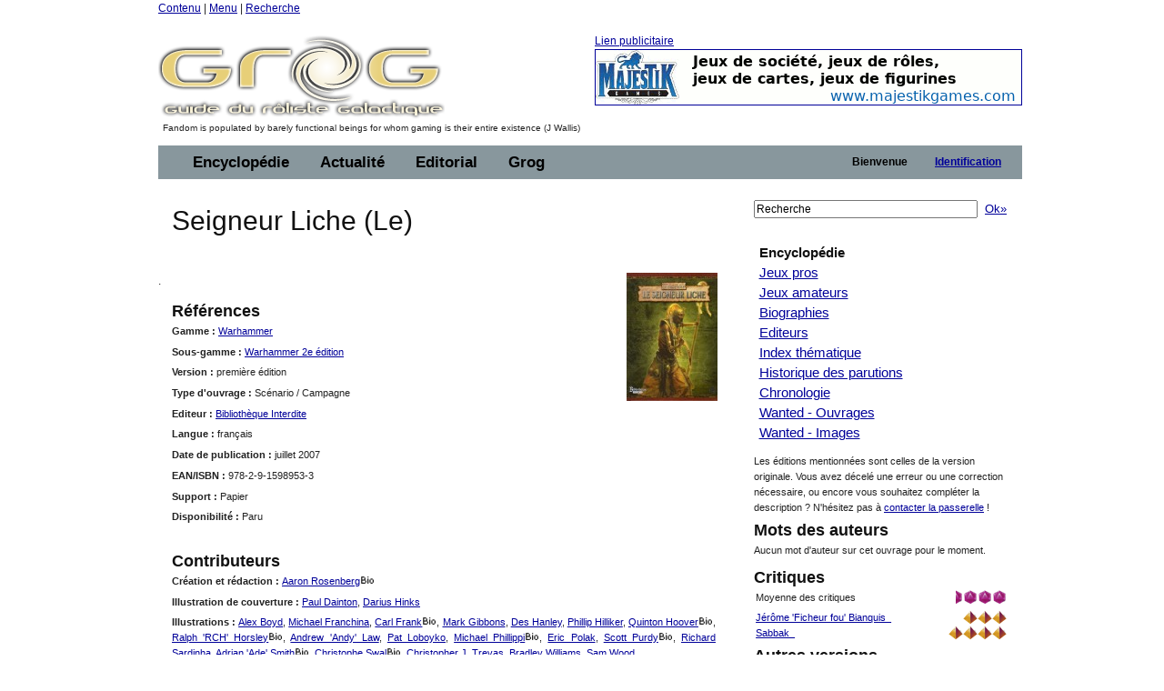

--- FILE ---
content_type: text/html;charset=ISO-8859-1
request_url: https://www.legrog.org/jeux/warhammer/warhammer-2eme-edition/seigneur-liche-fr
body_size: 11340
content:
<?xml version="1.0" encoding="ISO-8859-1"?>
<!DOCTYPE html PUBLIC "-//W3C//DTD XHTML 1.0 Transitional//EN" "http://www.w3.org/TR/xhtml1/DTD/xhtml1-transitional.dtd" >
<html xmlns="http://www.w3.org/1999/xhtml">
<head>
	<link class="component" href="/a4j/s/3_3_1.CR3org/richfaces/renderkit/html/css/basic_classes.xcss/DATB/eAFr81G1CV0-QxoADOoC4w__" rel="stylesheet" type="text/css" /><link class="component" href="/a4j/s/3_3_1.CR3org/richfaces/renderkit/html/css/extended_classes.xcss/DATB/eAFr81G1CV0-QxoADOoC4w__" media="rich-extended-skinning" rel="stylesheet" type="text/css" /><script src="/a4j/g/3_3_1.CR3org.ajax4jsf.javascript.AjaxScript" type="text/javascript"></script><script id="org.ajax4jsf.queue_script" type="text/javascript">if (typeof A4J != 'undefined') { if (A4J.AJAX) { with (A4J.AJAX) {if (!EventQueue.getQueue('org.richfaces.queue.global')) { EventQueue.addQueue(new EventQueue('org.richfaces.queue.global',{'size':1,'sizeExceededBehavior':'dropNew'} ,{'ignoreDupResponses':true} )) };}}};</script><script src="/a4j/g/3_3_1.CR3org/ajax4jsf/javascript/scripts/form.js" type="text/javascript"></script><link class="component" href="/a4j/s/3_3_1.CR3css/toolBar.xcss/DATB/eAFr81G1CV0-QxoADOoC4w__" rel="stylesheet" type="text/css" /><script src="/a4j/g/3_3_1.CR3org.ajax4jsf.javascript.PrototypeScript" type="text/javascript"></script><script src="/a4j/g/3_3_1.CR3scripts/menu.js" type="text/javascript"></script><link class="component" href="/a4j/s/3_3_1.CR3css/dropdownmenu.xcss/DATB/eAFr81G1CV0-QxoADOoC4w__" rel="stylesheet" type="text/css" /><script src="/a4j/g/3_3_1.CR3org/richfaces/renderkit/html/scripts/utils.js" type="text/javascript"></script><script src="/a4j/g/3_3_1.CR3org/richfaces/renderkit/html/scripts/form.js" type="text/javascript"></script><script src="/a4j/g/3_3_1.CR3org/richfaces/renderkit/html/scripts/menu.js" type="text/javascript"></script><link class="component" href="/a4j/s/3_3_1.CR3css/menucomponents.xcss/DATB/eAFr81G1CV0-QxoADOoC4w__" rel="stylesheet" type="text/css" /><link class="component" href="/a4j/s/3_3_1.CR3css/table.xcss/DATB/eAFr81G1CV0-QxoADOoC4w__" rel="stylesheet" type="text/css" /><script src="/a4j/g/3_3_1.CR3org/richfaces/renderkit/html/scripts/datascroller.js" type="text/javascript"></script><link class="component" href="/a4j/s/3_3_1.CR3css/datascroller.xcss/DATB/eAFr81G1CV0-QxoADOoC4w__" rel="stylesheet" type="text/css" /><script type="text/javascript">window.RICH_FACES_EXTENDED_SKINNING_ON=true;</script><script src="/a4j/g/3_3_1.CR3org/richfaces/renderkit/html/scripts/skinning.js" type="text/javascript"></script><meta http-equiv="Content-Type" content="text/html; charset=iso-8859-1" />
	<meta name="description" content="Le Guide du Roliste Galactique, l'encyclop&eacute;die des jeux de roles" />
	<meta name="keywords" content="jeu, jeux, role, roles, guide, galactique, ludotheque, ludoth&egrave;que, guide, jdr, sorties, critique, rpg, actualit&eacute;, actualite, actu, news, preview, avant-premi&egrave;re, cyberpunk, gurps, conspiracy, agone, nightprowler, l5r, l5a, cthulhu, vampire, t&eacute;l&eacute;charger, shadowrun, add, donjon, dragon, d20" />
	<link rel="alternate" type="application/rss+xml" title="Le fil RSS : toute l'actualit&eacute; du jdr / rpg sur roliste.com" href="/informations/syndication/accueil" />



	<title>Seigneur Liche (Le) (978-2-9-1598953-3)</title>

	<script language="Javascript" type="text/javascript" src="/js/ibox.js"></script>
	<script language="Javascript" type="text/javascript">iBox.setPath('/images/structure/ibox/');</script>
    <script language="Javascript" type="text/javascript" src="/js/grog.js"></script>

    <link rel="shortcut icon" type="image/png" href="/images/structure/favicon.png" />
    <link rel="stylesheet" href="/css/Grog_Print.css" type="text/css" media="print" />
    <link rel="stylesheet" type="text/css" href="/css/Grog.css" media="screen, projection" />
    <!--[if IE]>
        <link rel="stylesheet" href="/css/Grog_IE.css" type="text/css" media="screen, projection" />
    <![endif]-->
    <link rel="stylesheet" type="text/css" href="/skin/space/space.css" />
    <!--[if lte IE 6]>
        <link rel="stylesheet" href="/skin/space/space.cssIE6" type="text/css" media="screen, projection" />
    <![endif]-->
<script type="text/javascript">

  var _gaq = _gaq || [];
  _gaq.push(['_setAccount', 'UA-32511634-1']);
  _gaq.push(['_trackPageview']);

  (function() {
    var ga = document.createElement('script'); ga.type = 'text/javascript'; ga.async = true;
    ga.src = ('https:' == document.location.protocol ? 'https://ssl' : 'http://www') + '.google-analytics.com/ga.js';
    var s = document.getElementsByTagName('script')[0]; s.parentNode.insertBefore(ga, s);
  })();

</script>
<script type="text/javascript">var switchTo5x=true;</script>
<script type="text/javascript" src="https://w.sharethis.com/button/buttons.js"></script>
<script type="text/javascript">stLight.options({publisher: "ur-a566d70b-e471-e4df-3b0f-28e6ee8d5ec4", doNotHash:true, doNotCopy:true}); </script>
</head>
<body><span id="_viewRoot:status"><span id="_viewRoot:status.start" style="display: none"><img src="/images/structure/galaxieGrog.gif" class="loadinganim" /></span><span id="_viewRoot:status.stop"></span></span>

<div class="container">
    <div class="span-24 first last home">

        <!-- début header -->
        <div class="span-24 first last header">
            <p id="prelude">
                <a href="#main">Contenu</a> |
                <a href="#nav">Menu</a> |
                <a href="#search">Recherche</a>
            </p>
            <div class="span-10 first">
                <h1 id="h1Logo">
                    <a href="/" title="Guide du R&ocirc;liste Galactique - Accueil">
                        <img src="/images/structure/vide.gif" title="Guide du R&ocirc;liste Galactique - Accueil" width="390" height="100" name="logo" id="logo" />
                    </a>
                </h1>
                <p id="claim" class="small">Fandom is populated by barely functional beings for whom gaming is their entire existence (J Wallis)</p>
            </div>

            <div class="span-14 last"><a id="pub" name="pub" href="https://www.majestikgames.com/fr" target="_blank">Lien publicitaire<img src="/visuels/art/bannieres/majestik-games-logo.gif" title="Majestik Games" /></a>
            </div>

        </div>
        <!-- fin header -->

        <!-- début barre de navigation -->
        <div class="span-24 first last navHaut"><form id="j_id17" name="j_id17" method="post" action="javascript:A4J.AJAX.SubmitForm('_viewRoot','j_id17',{'similarityGroupingId':'j_id17','actionUrl':'/jeux/warhammer/warhammer\x2D2eme\x2Dedition/seigneur\x2Dliche\x2Dfr','parameters':{'j_id17':'j_id17'} } )"><table border="0" cellpadding="0" cellspacing="0" class="dr-toolbar-ext rich-toolbar " id="j_id17:j_id18" width="100%"><tr valign="middle"><td class="dr-toolbar-int rich-toolbar-item ">
                    <!-- début barre de menu --></td><td class="dr-toolbar-int rich-toolbar-item  " style=";"><div class="dr-menu-label dr-menu-label-unselect rich-ddmenu-label rich-ddmenu-label-unselect  " id="j_id17:encyclopedie"><div class="dr-label-text-decor rich-label-text-decor" id="j_id17:encyclopedie_span">Encyclop&eacute;die</div><div style="margin: 0px; padding: 0px; border: 0px; position: absolute; z-index: 100;"><div id="j_id17:encyclopedie_menu" class="rich-menu-list-border" style="display: none; z-index: 2;"><div class="rich-menu-list-bg"><div class="rich-menu-item rich-menu-item-enabled" id="j_id17:j_id21" onclick="RichFaces.Menu.updateItem(event,this);A4J.AJAX.Submit('_viewRoot','j_id17',event,{'similarityGroupingId':'j_id17:j_id21','actionUrl':'/jeux/warhammer/warhammer\x2D2eme\x2Dedition/seigneur\x2Dliche\x2Dfr','parameters':{'j_id17:j_id21':'j_id17:j_id21'} } )" onmousedown="Event.stop(event); " onmouseout="RichFaces.Menu.itemMouseOut(event, this, '', '', '');" onmouseover="RichFaces.Menu.itemMouseOver(event, this, '', '', '');" onmouseup="Event.stop(event); "><span class="dr-menu-icon rich-menu-item-icon  " id="j_id17:j_id21:icon"><img alt="" height="16" src="/a4j/g/3_3_1.CR3images/spacer.gif" width="16" /></span><span class="rich-menu-item-label" id="j_id17:j_id21:anchor">Jeux pros</span></div><div class="rich-menu-item rich-menu-item-enabled" id="j_id17:j_id22" onclick="RichFaces.Menu.updateItem(event,this);A4J.AJAX.Submit('_viewRoot','j_id17',event,{'similarityGroupingId':'j_id17:j_id22','actionUrl':'/jeux/warhammer/warhammer\x2D2eme\x2Dedition/seigneur\x2Dliche\x2Dfr','parameters':{'j_id17:j_id22':'j_id17:j_id22'} } )" onmousedown="Event.stop(event); " onmouseout="RichFaces.Menu.itemMouseOut(event, this, '', '', '');" onmouseover="RichFaces.Menu.itemMouseOver(event, this, '', '', '');" onmouseup="Event.stop(event); "><span class="dr-menu-icon rich-menu-item-icon  " id="j_id17:j_id22:icon"><img alt="" height="16" src="/a4j/g/3_3_1.CR3images/spacer.gif" width="16" /></span><span class="rich-menu-item-label" id="j_id17:j_id22:anchor">Jeux amateurs</span></div><div class="rich-menu-item rich-menu-item-enabled" id="j_id17:j_id23" onclick="RichFaces.Menu.updateItem(event,this);A4J.AJAX.Submit('_viewRoot','j_id17',event,{'similarityGroupingId':'j_id17:j_id23','actionUrl':'/jeux/warhammer/warhammer\x2D2eme\x2Dedition/seigneur\x2Dliche\x2Dfr','parameters':{'j_id17:j_id23':'j_id17:j_id23'} } )" onmousedown="Event.stop(event); " onmouseout="RichFaces.Menu.itemMouseOut(event, this, '', '', '');" onmouseover="RichFaces.Menu.itemMouseOver(event, this, '', '', '');" onmouseup="Event.stop(event); "><span class="dr-menu-icon rich-menu-item-icon  " id="j_id17:j_id23:icon"><img alt="" height="16" src="/a4j/g/3_3_1.CR3images/spacer.gif" width="16" /></span><span class="rich-menu-item-label" id="j_id17:j_id23:anchor">Syst&egrave;mes de jeu</span></div><div class="rich-menu-separator" id="j_id17:j_id24"></div><div class="rich-menu-item rich-menu-item-enabled" id="j_id17:j_id25" onclick="RichFaces.Menu.updateItem(event,this);A4J.AJAX.Submit('_viewRoot','j_id17',event,{'similarityGroupingId':'j_id17:j_id25','actionUrl':'/jeux/warhammer/warhammer\x2D2eme\x2Dedition/seigneur\x2Dliche\x2Dfr','parameters':{'j_id17:j_id25':'j_id17:j_id25'} } )" onmousedown="Event.stop(event); " onmouseout="RichFaces.Menu.itemMouseOut(event, this, '', '', '');" onmouseover="RichFaces.Menu.itemMouseOver(event, this, '', '', '');" onmouseup="Event.stop(event); "><span class="dr-menu-icon rich-menu-item-icon  " id="j_id17:j_id25:icon"><img alt="" height="16" src="/a4j/g/3_3_1.CR3images/spacer.gif" width="16" /></span><span class="rich-menu-item-label" id="j_id17:j_id25:anchor">Biographies</span></div><div class="rich-menu-item rich-menu-item-enabled" id="j_id17:j_id26" onclick="RichFaces.Menu.updateItem(event,this);A4J.AJAX.Submit('_viewRoot','j_id17',event,{'similarityGroupingId':'j_id17:j_id26','actionUrl':'/jeux/warhammer/warhammer\x2D2eme\x2Dedition/seigneur\x2Dliche\x2Dfr','parameters':{'j_id17:j_id26':'j_id17:j_id26'} } )" onmousedown="Event.stop(event); " onmouseout="RichFaces.Menu.itemMouseOut(event, this, '', '', '');" onmouseover="RichFaces.Menu.itemMouseOver(event, this, '', '', '');" onmouseup="Event.stop(event); "><span class="dr-menu-icon rich-menu-item-icon  " id="j_id17:j_id26:icon"><img alt="" height="16" src="/a4j/g/3_3_1.CR3images/spacer.gif" width="16" /></span><span class="rich-menu-item-label" id="j_id17:j_id26:anchor">Editeurs</span></div><div class="rich-menu-separator" id="j_id17:j_id27"></div><div class="rich-menu-item rich-menu-item-enabled" id="j_id17:j_id28" onclick="RichFaces.Menu.updateItem(event,this);A4J.AJAX.Submit('_viewRoot','j_id17',event,{'similarityGroupingId':'j_id17:j_id28','actionUrl':'/jeux/warhammer/warhammer\x2D2eme\x2Dedition/seigneur\x2Dliche\x2Dfr','parameters':{'j_id17:j_id28':'j_id17:j_id28'} } )" onmousedown="Event.stop(event); " onmouseout="RichFaces.Menu.itemMouseOut(event, this, '', '', '');" onmouseover="RichFaces.Menu.itemMouseOver(event, this, '', '', '');" onmouseup="Event.stop(event); "><span class="dr-menu-icon rich-menu-item-icon  " id="j_id17:j_id28:icon"><img alt="" height="16" src="/a4j/g/3_3_1.CR3images/spacer.gif" width="16" /></span><span class="rich-menu-item-label" id="j_id17:j_id28:anchor">Index th&eacute;matique</span></div><div class="rich-menu-item rich-menu-item-enabled" id="j_id17:j_id29" onclick="RichFaces.Menu.updateItem(event,this);A4J.AJAX.Submit('_viewRoot','j_id17',event,{'similarityGroupingId':'j_id17:j_id29','actionUrl':'/jeux/warhammer/warhammer\x2D2eme\x2Dedition/seigneur\x2Dliche\x2Dfr','parameters':{'j_id17:j_id29':'j_id17:j_id29'} } )" onmousedown="Event.stop(event); " onmouseout="RichFaces.Menu.itemMouseOut(event, this, '', '', '');" onmouseover="RichFaces.Menu.itemMouseOver(event, this, '', '', '');" onmouseup="Event.stop(event); "><span class="dr-menu-icon rich-menu-item-icon  " id="j_id17:j_id29:icon"><img alt="" height="16" src="/a4j/g/3_3_1.CR3images/spacer.gif" width="16" /></span><span class="rich-menu-item-label" id="j_id17:j_id29:anchor">Sorties par ann&eacute;e</span></div><div class="rich-menu-item rich-menu-item-enabled" id="j_id17:j_id30" onclick="RichFaces.Menu.updateItem(event,this);A4J.AJAX.Submit('_viewRoot','j_id17',event,{'similarityGroupingId':'j_id17:j_id30','actionUrl':'/jeux/warhammer/warhammer\x2D2eme\x2Dedition/seigneur\x2Dliche\x2Dfr','parameters':{'j_id17:j_id30':'j_id17:j_id30'} } )" onmousedown="Event.stop(event); " onmouseout="RichFaces.Menu.itemMouseOut(event, this, '', '', '');" onmouseover="RichFaces.Menu.itemMouseOver(event, this, '', '', '');" onmouseup="Event.stop(event); "><span class="dr-menu-icon rich-menu-item-icon  " id="j_id17:j_id30:icon"><img alt="" height="16" src="/a4j/g/3_3_1.CR3images/spacer.gif" width="16" /></span><span class="rich-menu-item-label" id="j_id17:j_id30:anchor">Chronologie du jdr</span></div><div class="rich-menu-item rich-menu-item-enabled" id="j_id17:j_id31" onclick="RichFaces.Menu.updateItem(event,this);A4J.AJAX.Submit('_viewRoot','j_id17',event,{'similarityGroupingId':'j_id17:j_id31','actionUrl':'/jeux/warhammer/warhammer\x2D2eme\x2Dedition/seigneur\x2Dliche\x2Dfr','parameters':{'j_id17:j_id31':'j_id17:j_id31'} } )" onmousedown="Event.stop(event); " onmouseout="RichFaces.Menu.itemMouseOut(event, this, '', '', '');" onmouseover="RichFaces.Menu.itemMouseOver(event, this, '', '', '');" onmouseup="Event.stop(event); "><span class="dr-menu-icon rich-menu-item-icon  " id="j_id17:j_id31:icon"><img alt="" height="16" src="/a4j/g/3_3_1.CR3images/spacer.gif" width="16" /></span><span class="rich-menu-item-label" id="j_id17:j_id31:anchor">Wanted - Ouvrages</span></div><div class="rich-menu-item rich-menu-item-enabled" id="j_id17:j_id32" onclick="RichFaces.Menu.updateItem(event,this);A4J.AJAX.Submit('_viewRoot','j_id17',event,{'similarityGroupingId':'j_id17:j_id32','actionUrl':'/jeux/warhammer/warhammer\x2D2eme\x2Dedition/seigneur\x2Dliche\x2Dfr','parameters':{'j_id17:j_id32':'j_id17:j_id32'} } )" onmousedown="Event.stop(event); " onmouseout="RichFaces.Menu.itemMouseOut(event, this, '', '', '');" onmouseover="RichFaces.Menu.itemMouseOver(event, this, '', '', '');" onmouseup="Event.stop(event); "><span class="dr-menu-icon rich-menu-item-icon  " id="j_id17:j_id32:icon"><img alt="" height="16" src="/a4j/g/3_3_1.CR3images/spacer.gif" width="16" /></span><span class="rich-menu-item-label" id="j_id17:j_id32:anchor">Wanted - Images</span></div><div class="rich-menu-separator" id="j_id17:j_id33"></div><div class="rich-menu-item rich-menu-item-enabled" id="j_id17:j_id38" onclick="RichFaces.Menu.updateItem(event,this);A4J.AJAX.Submit('_viewRoot','j_id17',event,{'similarityGroupingId':'j_id17:j_id38','actionUrl':'/jeux/warhammer/warhammer\x2D2eme\x2Dedition/seigneur\x2Dliche\x2Dfr','parameters':{'j_id17:j_id38':'j_id17:j_id38'} } )" onmousedown="Event.stop(event); " onmouseout="RichFaces.Menu.itemMouseOut(event, this, '', '', '');" onmouseover="RichFaces.Menu.itemMouseOver(event, this, '', '', '');" onmouseup="Event.stop(event); "><span class="dr-menu-icon rich-menu-item-icon  " id="j_id17:j_id38:icon"><img alt="" height="16" src="/a4j/g/3_3_1.CR3images/spacer.gif" width="16" /></span><span class="rich-menu-item-label" id="j_id17:j_id38:anchor">Identifiez-vous pour...</span></div><div class="rich-menu-item rich-menu-item-disabled" id="j_id17:j_id40" onclick="Event.stop(event);"><span class="dr-menu-icon rich-menu-item-icon dr-menu-icon-disabled rich-menu-item-icon-disabled " id="j_id17:j_id40:icon"><img alt="" height="16" src="/a4j/g/3_3_1.CR3images/spacer.gif" width="16" /></span><span class="rich-menu-item-label rich-menu-item-label-disabled" id="j_id17:j_id40:anchor">Proposer une fiche</span></div><div class="rich-menu-item rich-menu-item-disabled" id="j_id17:j_id41" onclick="Event.stop(event);"><span class="dr-menu-icon rich-menu-item-icon dr-menu-icon-disabled rich-menu-item-icon-disabled " id="j_id17:j_id41:icon"><img alt="" height="16" src="/a4j/g/3_3_1.CR3images/spacer.gif" width="16" /></span><span class="rich-menu-item-label rich-menu-item-label-disabled" id="j_id17:j_id41:anchor">D&eacute;crire un syst&egrave;me</span></div><div class="rich-menu-item rich-menu-item-disabled" id="j_id17:j_id42" onclick="Event.stop(event);"><span class="dr-menu-icon rich-menu-item-icon dr-menu-icon-disabled rich-menu-item-icon-disabled " id="j_id17:j_id42:icon"><img alt="" height="16" src="/a4j/g/3_3_1.CR3images/spacer.gif" width="16" /></span><span class="rich-menu-item-label rich-menu-item-label-disabled" id="j_id17:j_id42:anchor">Inscrire un Jdra</span></div><div class="rich-menu-item rich-menu-item-disabled" id="j_id17:j_id43" onclick="Event.stop(event);"><span class="dr-menu-icon rich-menu-item-icon dr-menu-icon-disabled rich-menu-item-icon-disabled " id="j_id17:j_id43:icon"><img alt="" height="16" src="/a4j/g/3_3_1.CR3images/spacer.gif" width="16" /></span><span class="rich-menu-item-label rich-menu-item-label-disabled" id="j_id17:j_id43:anchor">Fournir un scan</span></div><div class="rich-menu-list-strut"><div class="rich-menu-list-strut" style="">&#160;</div></div></div></div><script id="j_id17:encyclopedie_menu_script" type="text/javascript">new RichFaces.Menu.Layer('j_id17:encyclopedie_menu',1,500).asDropDown('j_id17:encyclopedie','j_id17:encyclopedie_span','onmouseover','onmouseout',{'onexpand':function(event){;return true;},'onitemselect':function(event){;return true;},'verticalOffset':0,'ongroupactivate':function(event){;return true;},'disabled':false,'jointPoint':'auto','horizontalOffset':0,'oncollapse':function(event){;return true;},'direction':'bottom\x2Dright'} ).addItem('j_id17:j_id21',{'closeOnClick':true} ).addItem('j_id17:j_id22',{'closeOnClick':true} ).addItem('j_id17:j_id23',{'closeOnClick':true} ).addItem('j_id17:j_id25',{'closeOnClick':true} ).addItem('j_id17:j_id26',{'closeOnClick':true} ).addItem('j_id17:j_id28',{'closeOnClick':true} ).addItem('j_id17:j_id29',{'closeOnClick':true} ).addItem('j_id17:j_id30',{'closeOnClick':true} ).addItem('j_id17:j_id31',{'closeOnClick':true} ).addItem('j_id17:j_id32',{'closeOnClick':true} ).addItem('j_id17:j_id34',{'closeOnClick':true} ).addItem('j_id17:j_id35',{'closeOnClick':true} ).addItem('j_id17:j_id36',{'closeOnClick':true} ).addItem('j_id17:j_id37',{'closeOnClick':true} ).addItem('j_id17:j_id38',{'closeOnClick':true} ).addItem('j_id17:j_id39',{'closeOnClick':true} ).addItem('j_id17:j_id40',{'disabled':true} ).addItem('j_id17:j_id41',{'disabled':true} ).addItem('j_id17:j_id42',{'disabled':true} ).addItem('j_id17:j_id43',{'disabled':true} );</script></div></div></td><td class="dr-toolbar-int rich-toolbar-item  " style=";"><div class="dr-menu-label dr-menu-label-unselect rich-ddmenu-label rich-ddmenu-label-unselect  " id="j_id17:actualite"><div class="dr-label-text-decor rich-label-text-decor" id="j_id17:actualite_span">Actualit&eacute;</div><div style="margin: 0px; padding: 0px; border: 0px; position: absolute; z-index: 100;"><div id="j_id17:actualite_menu" class="rich-menu-list-border" style="display: none; z-index: 2;"><div class="rich-menu-list-bg"><div class="rich-menu-item rich-menu-item-enabled" id="j_id17:j_id44" onclick="RichFaces.Menu.updateItem(event,this);A4J.AJAX.Submit('_viewRoot','j_id17',event,{'similarityGroupingId':'j_id17:j_id44','actionUrl':'/jeux/warhammer/warhammer\x2D2eme\x2Dedition/seigneur\x2Dliche\x2Dfr','parameters':{'j_id17:j_id44':'j_id17:j_id44'} } )" onmousedown="Event.stop(event); " onmouseout="RichFaces.Menu.itemMouseOut(event, this, '', '', '');" onmouseover="RichFaces.Menu.itemMouseOver(event, this, '', '', '');" onmouseup="Event.stop(event); "><span class="dr-menu-icon rich-menu-item-icon  " id="j_id17:j_id44:icon"><img alt="" height="16" src="/a4j/g/3_3_1.CR3images/spacer.gif" width="16" /></span><span class="rich-menu-item-label" id="j_id17:j_id44:anchor">Derniers ajouts</span></div><div class="rich-menu-separator" id="j_id17:j_id45"></div><div class="rich-menu-item rich-menu-item-enabled" id="j_id17:j_id46" onclick="RichFaces.Menu.updateItem(event,this);A4J.AJAX.Submit('_viewRoot','j_id17',event,{'similarityGroupingId':'j_id17:j_id46','actionUrl':'/jeux/warhammer/warhammer\x2D2eme\x2Dedition/seigneur\x2Dliche\x2Dfr','parameters':{'j_id17:j_id46':'j_id17:j_id46'} } )" onmousedown="Event.stop(event); " onmouseout="RichFaces.Menu.itemMouseOut(event, this, '', '', '');" onmouseover="RichFaces.Menu.itemMouseOver(event, this, '', '', '');" onmouseup="Event.stop(event); "><span class="dr-menu-icon rich-menu-item-icon  " id="j_id17:j_id46:icon"><img alt="" height="16" src="/a4j/g/3_3_1.CR3images/spacer.gif" width="16" /></span><span class="rich-menu-item-label" id="j_id17:j_id46:anchor">Actualit&eacute; du jdr</span></div><div class="rich-menu-item rich-menu-item-enabled" id="j_id17:j_id47" onclick="RichFaces.Menu.updateItem(event,this);A4J.AJAX.Submit('_viewRoot','j_id17',event,{'similarityGroupingId':'j_id17:j_id47','actionUrl':'/jeux/warhammer/warhammer\x2D2eme\x2Dedition/seigneur\x2Dliche\x2Dfr','parameters':{'j_id17:j_id47':'j_id17:j_id47'} } )" onmousedown="Event.stop(event); " onmouseout="RichFaces.Menu.itemMouseOut(event, this, '', '', '');" onmouseover="RichFaces.Menu.itemMouseOver(event, this, '', '', '');" onmouseup="Event.stop(event); "><span class="dr-menu-icon rich-menu-item-icon  " id="j_id17:j_id47:icon"><img alt="" height="16" src="/a4j/g/3_3_1.CR3images/spacer.gif" width="16" /></span><span class="rich-menu-item-label" id="j_id17:j_id47:anchor">Planning des sorties</span></div><div class="rich-menu-item rich-menu-item-enabled" id="j_id17:j_id48" onclick="RichFaces.Menu.updateItem(event,this);A4J.AJAX.Submit('_viewRoot','j_id17',event,{'similarityGroupingId':'j_id17:j_id48','actionUrl':'/jeux/warhammer/warhammer\x2D2eme\x2Dedition/seigneur\x2Dliche\x2Dfr','parameters':{'j_id17:j_id48':'j_id17:j_id48'} } )" onmousedown="Event.stop(event); " onmouseout="RichFaces.Menu.itemMouseOut(event, this, '', '', '');" onmouseover="RichFaces.Menu.itemMouseOver(event, this, '', '', '');" onmouseup="Event.stop(event); "><span class="dr-menu-icon rich-menu-item-icon  " id="j_id17:j_id48:icon"><img alt="" height="16" src="/a4j/g/3_3_1.CR3images/spacer.gif" width="16" /></span><span class="rich-menu-item-label" id="j_id17:j_id48:anchor">Salons et conventions</span></div><div class="rich-menu-separator" id="j_id17:j_id49"></div><div class="rich-menu-item rich-menu-item-enabled" id="j_id17:j_id50" onclick="RichFaces.Menu.updateItem(event,this);A4J.AJAX.Submit('_viewRoot','j_id17',event,{'similarityGroupingId':'j_id17:j_id50','actionUrl':'/jeux/warhammer/warhammer\x2D2eme\x2Dedition/seigneur\x2Dliche\x2Dfr','parameters':{'j_id17:j_id50':'j_id17:j_id50'} } )" onmousedown="Event.stop(event); " onmouseout="RichFaces.Menu.itemMouseOut(event, this, '', '', '');" onmouseover="RichFaces.Menu.itemMouseOver(event, this, '', '', '');" onmouseup="Event.stop(event); "><span class="dr-menu-icon rich-menu-item-icon  " id="j_id17:j_id50:icon"><img alt="" height="16" src="/images/structure/rss_small.jpg" width="16" /></span><span class="rich-menu-item-label" id="j_id17:j_id50:anchor">Syndication</span></div><div class="rich-menu-separator" id="j_id17:j_id51"></div><div class="rich-menu-item rich-menu-item-enabled" id="j_id17:j_id52" onclick="RichFaces.Menu.updateItem(event,this);A4J.AJAX.Submit('_viewRoot','j_id17',event,{'similarityGroupingId':'j_id17:j_id52','actionUrl':'/jeux/warhammer/warhammer\x2D2eme\x2Dedition/seigneur\x2Dliche\x2Dfr','parameters':{'j_id17:j_id52':'j_id17:j_id52'} } )" onmousedown="Event.stop(event); " onmouseout="RichFaces.Menu.itemMouseOut(event, this, '', '', '');" onmouseover="RichFaces.Menu.itemMouseOver(event, this, '', '', '');" onmouseup="Event.stop(event); "><span class="dr-menu-icon rich-menu-item-icon  " id="j_id17:j_id52:icon"><img alt="" height="16" src="/a4j/g/3_3_1.CR3images/spacer.gif" width="16" /></span><span class="rich-menu-item-label" id="j_id17:j_id52:anchor">Identifiez-vous pour...</span></div><div class="rich-menu-item rich-menu-item-disabled" id="j_id17:j_id54" onclick="Event.stop(event);"><span class="dr-menu-icon rich-menu-item-icon dr-menu-icon-disabled rich-menu-item-icon-disabled " id="j_id17:j_id54:icon"><img alt="" height="16" src="/a4j/g/3_3_1.CR3images/spacer.gif" width="16" /></span><span class="rich-menu-item-label rich-menu-item-label-disabled" id="j_id17:j_id54:anchor">Proposer une news</span></div><div class="rich-menu-item rich-menu-item-disabled" id="j_id17:j_id57" onclick="Event.stop(event);"><span class="dr-menu-icon rich-menu-item-icon dr-menu-icon-disabled rich-menu-item-icon-disabled " id="j_id17:j_id57:icon"><img alt="" height="16" src="/a4j/g/3_3_1.CR3images/spacer.gif" width="16" /></span><span class="rich-menu-item-label rich-menu-item-label-disabled" id="j_id17:j_id57:anchor">Inscrire un &eacute;v&eacute;nement</span></div><div class="rich-menu-list-strut"><div class="rich-menu-list-strut" style="">&#160;</div></div></div></div><script id="j_id17:actualite_menu_script" type="text/javascript">new RichFaces.Menu.Layer('j_id17:actualite_menu',1,500).asDropDown('j_id17:actualite','j_id17:actualite_span','onmouseover','onmouseout',{'onexpand':function(event){;return true;},'onitemselect':function(event){;return true;},'verticalOffset':0,'ongroupactivate':function(event){;return true;},'disabled':false,'jointPoint':'auto','horizontalOffset':0,'oncollapse':function(event){;return true;},'direction':'bottom\x2Dright'} ).addItem('j_id17:j_id44',{'closeOnClick':true} ).addItem('j_id17:j_id46',{'closeOnClick':true} ).addItem('j_id17:j_id47',{'closeOnClick':true} ).addItem('j_id17:j_id48',{'closeOnClick':true} ).addItem('j_id17:j_id50',{'closeOnClick':true} ).addItem('j_id17:j_id52',{'closeOnClick':true} ).addItem('j_id17:j_id53',{'closeOnClick':true} ).addItem('j_id17:j_id54',{'disabled':true} ).addItem('j_id17:j_id55',{'closeOnClick':true} ).addItem('j_id17:j_id57',{'disabled':true} );</script></div></div></td><td class="dr-toolbar-int rich-toolbar-item  " style=";"><div class="dr-menu-label dr-menu-label-unselect rich-ddmenu-label rich-ddmenu-label-unselect  " id="j_id17:editorial"><div class="dr-label-text-decor rich-label-text-decor" id="j_id17:editorial_span">Editorial</div><div style="margin: 0px; padding: 0px; border: 0px; position: absolute; z-index: 100;"><div id="j_id17:editorial_menu" class="rich-menu-list-border" style="display: none; z-index: 2;"><div class="rich-menu-list-bg"><div class="rich-menu-item rich-menu-item-enabled" id="j_id17:j_id58" onclick="RichFaces.Menu.updateItem(event,this);A4J.AJAX.Submit('_viewRoot','j_id17',event,{'similarityGroupingId':'j_id17:j_id58','actionUrl':'/jeux/warhammer/warhammer\x2D2eme\x2Dedition/seigneur\x2Dliche\x2Dfr','parameters':{'j_id17:j_id58':'j_id17:j_id58'} } )" onmousedown="Event.stop(event); " onmouseout="RichFaces.Menu.itemMouseOut(event, this, '', '', '');" onmouseover="RichFaces.Menu.itemMouseOver(event, this, '', '', '');" onmouseup="Event.stop(event); "><span class="dr-menu-icon rich-menu-item-icon  " id="j_id17:j_id58:icon"><img alt="" height="16" src="/a4j/g/3_3_1.CR3images/spacer.gif" width="16" /></span><span class="rich-menu-item-label" id="j_id17:j_id58:anchor">Rubriques</span></div><div class="rich-menu-item rich-menu-item-enabled" id="j_id17:j_id59" onclick="RichFaces.Menu.updateItem(event,this);A4J.AJAX.Submit('_viewRoot','j_id17',event,{'similarityGroupingId':'j_id17:j_id59','actionUrl':'/jeux/warhammer/warhammer\x2D2eme\x2Dedition/seigneur\x2Dliche\x2Dfr','parameters':{'j_id17:j_id59':'j_id17:j_id59'} } )" onmousedown="Event.stop(event); " onmouseout="RichFaces.Menu.itemMouseOut(event, this, '', '', '');" onmouseover="RichFaces.Menu.itemMouseOver(event, this, '', '', '');" onmouseup="Event.stop(event); "><span class="dr-menu-icon rich-menu-item-icon  " id="j_id17:j_id59:icon"><img alt="" height="16" src="/a4j/g/3_3_1.CR3images/spacer.gif" width="16" /></span><span class="rich-menu-item-label" id="j_id17:j_id59:anchor">Editos</span></div><div class="rich-menu-item rich-menu-item-enabled" id="j_id17:j_id60" onclick="RichFaces.Menu.updateItem(event,this);A4J.AJAX.Submit('_viewRoot','j_id17',event,{'similarityGroupingId':'j_id17:j_id60','actionUrl':'/jeux/warhammer/warhammer\x2D2eme\x2Dedition/seigneur\x2Dliche\x2Dfr','parameters':{'j_id17:j_id60':'j_id17:j_id60'} } )" onmousedown="Event.stop(event); " onmouseout="RichFaces.Menu.itemMouseOut(event, this, '', '', '');" onmouseover="RichFaces.Menu.itemMouseOver(event, this, '', '', '');" onmouseup="Event.stop(event); "><span class="dr-menu-icon rich-menu-item-icon  " id="j_id17:j_id60:icon"><img alt="" height="16" src="/a4j/g/3_3_1.CR3images/spacer.gif" width="16" /></span><span class="rich-menu-item-label" id="j_id17:j_id60:anchor">Grog d'Or</span></div><div class="rich-menu-item rich-menu-item-enabled" id="j_id17:j_id61" onclick="RichFaces.Menu.updateItem(event,this);A4J.AJAX.Submit('_viewRoot','j_id17',event,{'similarityGroupingId':'j_id17:j_id61','actionUrl':'/jeux/warhammer/warhammer\x2D2eme\x2Dedition/seigneur\x2Dliche\x2Dfr','parameters':{'j_id17:j_id61':'j_id17:j_id61'} } )" onmousedown="Event.stop(event); " onmouseout="RichFaces.Menu.itemMouseOut(event, this, '', '', '');" onmouseover="RichFaces.Menu.itemMouseOver(event, this, '', '', '');" onmouseup="Event.stop(event); "><span class="dr-menu-icon rich-menu-item-icon  " id="j_id17:j_id61:icon"><img alt="" height="16" src="/a4j/g/3_3_1.CR3images/spacer.gif" width="16" /></span><span class="rich-menu-item-label" id="j_id17:j_id61:anchor">Concours et sondages</span></div><div class="rich-menu-separator" id="j_id17:j_id62"></div><div class="rich-menu-item rich-menu-item-enabled" id="j_id17:j_id63" onclick="RichFaces.Menu.updateItem(event,this);A4J.AJAX.Submit('_viewRoot','j_id17',event,{'similarityGroupingId':'j_id17:j_id63','actionUrl':'/jeux/warhammer/warhammer\x2D2eme\x2Dedition/seigneur\x2Dliche\x2Dfr','parameters':{'j_id17:j_id63':'j_id17:j_id63'} } )" onmousedown="Event.stop(event); " onmouseout="RichFaces.Menu.itemMouseOut(event, this, '', '', '');" onmouseover="RichFaces.Menu.itemMouseOver(event, this, '', '', '');" onmouseup="Event.stop(event); "><span class="dr-menu-icon rich-menu-item-icon  " id="j_id17:j_id63:icon"><img alt="" height="16" src="/a4j/g/3_3_1.CR3images/spacer.gif" width="16" /></span><span class="rich-menu-item-label" id="j_id17:j_id63:anchor">MJ &agrave; travers les jeux</span></div><div class="rich-menu-item rich-menu-item-enabled" id="j_id17:j_id64" onclick="RichFaces.Menu.updateItem(event,this);A4J.AJAX.Submit('_viewRoot','j_id17',event,{'similarityGroupingId':'j_id17:j_id64','actionUrl':'/jeux/warhammer/warhammer\x2D2eme\x2Dedition/seigneur\x2Dliche\x2Dfr','parameters':{'j_id17:j_id64':'j_id17:j_id64'} } )" onmousedown="Event.stop(event); " onmouseout="RichFaces.Menu.itemMouseOut(event, this, '', '', '');" onmouseover="RichFaces.Menu.itemMouseOver(event, this, '', '', '');" onmouseup="Event.stop(event); "><span class="dr-menu-icon rich-menu-item-icon  " id="j_id17:j_id64:icon"><img alt="" height="16" src="/a4j/g/3_3_1.CR3images/spacer.gif" width="16" /></span><span class="rich-menu-item-label" id="j_id17:j_id64:anchor">Perles du jdr</span></div><div class="rich-menu-separator" id="j_id17:j_id65"></div><div class="rich-menu-item rich-menu-item-enabled" id="j_id17:j_id66" onclick="RichFaces.Menu.updateItem(event,this);A4J.AJAX.Submit('_viewRoot','j_id17',event,{'similarityGroupingId':'j_id17:j_id66','actionUrl':'/jeux/warhammer/warhammer\x2D2eme\x2Dedition/seigneur\x2Dliche\x2Dfr','parameters':{'j_id17:j_id66':'j_id17:j_id66'} } )" onmousedown="Event.stop(event); " onmouseout="RichFaces.Menu.itemMouseOut(event, this, '', '', '');" onmouseover="RichFaces.Menu.itemMouseOver(event, this, '', '', '');" onmouseup="Event.stop(event); "><span class="dr-menu-icon rich-menu-item-icon  " id="j_id17:j_id66:icon"><img alt="" height="16" src="/a4j/g/3_3_1.CR3images/spacer.gif" width="16" /></span><span class="rich-menu-item-label" id="j_id17:j_id66:anchor">Critiques ext&eacute;rieures</span></div><div class="rich-menu-item rich-menu-item-enabled" id="j_id17:j_id67" onclick="RichFaces.Menu.updateItem(event,this);A4J.AJAX.Submit('_viewRoot','j_id17',event,{'similarityGroupingId':'j_id17:j_id67','actionUrl':'/jeux/warhammer/warhammer\x2D2eme\x2Dedition/seigneur\x2Dliche\x2Dfr','parameters':{'j_id17:j_id67':'j_id17:j_id67'} } )" onmousedown="Event.stop(event); " onmouseout="RichFaces.Menu.itemMouseOut(event, this, '', '', '');" onmouseover="RichFaces.Menu.itemMouseOver(event, this, '', '', '');" onmouseup="Event.stop(event); "><span class="dr-menu-icon rich-menu-item-icon  " id="j_id17:j_id67:icon"><img alt="" height="16" src="/a4j/g/3_3_1.CR3images/spacer.gif" width="16" /></span><span class="rich-menu-item-label" id="j_id17:j_id67:anchor">Art of Grog</span></div><div class="rich-menu-separator" id="j_id17:j_id68"></div><div class="rich-menu-item rich-menu-item-enabled" id="j_id17:j_id71" onclick="RichFaces.Menu.updateItem(event,this);A4J.AJAX.Submit('_viewRoot','j_id17',event,{'similarityGroupingId':'j_id17:j_id71','actionUrl':'/jeux/warhammer/warhammer\x2D2eme\x2Dedition/seigneur\x2Dliche\x2Dfr','parameters':{'j_id17:j_id71':'j_id17:j_id71'} } )" onmousedown="Event.stop(event); " onmouseout="RichFaces.Menu.itemMouseOut(event, this, '', '', '');" onmouseover="RichFaces.Menu.itemMouseOver(event, this, '', '', '');" onmouseup="Event.stop(event); "><span class="dr-menu-icon rich-menu-item-icon  " id="j_id17:j_id71:icon"><img alt="" height="16" src="/a4j/g/3_3_1.CR3images/spacer.gif" width="16" /></span><span class="rich-menu-item-label" id="j_id17:j_id71:anchor">Identifiez-vous pour...</span></div><div class="rich-menu-item rich-menu-item-disabled" id="j_id17:j_id73" onclick="Event.stop(event);"><span class="dr-menu-icon rich-menu-item-icon dr-menu-icon-disabled rich-menu-item-icon-disabled " id="j_id17:j_id73:icon"><img alt="" height="16" src="/a4j/g/3_3_1.CR3images/spacer.gif" width="16" /></span><span class="rich-menu-item-label rich-menu-item-label-disabled" id="j_id17:j_id73:anchor">Proposer un article</span></div><div class="rich-menu-list-strut"><div class="rich-menu-list-strut" style="">&#160;</div></div></div></div><script id="j_id17:editorial_menu_script" type="text/javascript">new RichFaces.Menu.Layer('j_id17:editorial_menu',1,500).asDropDown('j_id17:editorial','j_id17:editorial_span','onmouseover','onmouseout',{'onexpand':function(event){;return true;},'onitemselect':function(event){;return true;},'verticalOffset':0,'ongroupactivate':function(event){;return true;},'disabled':false,'jointPoint':'auto','horizontalOffset':0,'oncollapse':function(event){;return true;},'direction':'bottom\x2Dright'} ).addItem('j_id17:j_id58',{'closeOnClick':true} ).addItem('j_id17:j_id59',{'closeOnClick':true} ).addItem('j_id17:j_id60',{'closeOnClick':true} ).addItem('j_id17:j_id61',{'closeOnClick':true} ).addItem('j_id17:j_id63',{'closeOnClick':true} ).addItem('j_id17:j_id64',{'closeOnClick':true} ).addItem('j_id17:j_id66',{'closeOnClick':true} ).addItem('j_id17:j_id67',{'closeOnClick':true} ).addItem('j_id17:j_id69',{'closeOnClick':true} ).addItem('j_id17:j_id71',{'closeOnClick':true} ).addItem('j_id17:j_id72',{'closeOnClick':true} ).addItem('j_id17:j_id73',{'disabled':true} );</script></div></div></td><td class="dr-toolbar-int rich-toolbar-item  " style=";"><div class="dr-menu-label dr-menu-label-unselect rich-ddmenu-label rich-ddmenu-label-unselect  " id="j_id17:grog"><div class="dr-label-text-decor rich-label-text-decor" id="j_id17:grog_span">Grog</div><div style="margin: 0px; padding: 0px; border: 0px; position: absolute; z-index: 100;"><div id="j_id17:grog_menu" class="rich-menu-list-border" style="display: none; z-index: 2;"><div class="rich-menu-list-bg"><div class="rich-menu-item rich-menu-item-enabled" id="j_id17:j_id74" onclick="RichFaces.Menu.updateItem(event,this);A4J.AJAX.Submit('_viewRoot','j_id17',event,{'similarityGroupingId':'j_id17:j_id74','actionUrl':'/jeux/warhammer/warhammer\x2D2eme\x2Dedition/seigneur\x2Dliche\x2Dfr','parameters':{'j_id17:j_id74':'j_id17:j_id74'} } )" onmousedown="Event.stop(event); " onmouseout="RichFaces.Menu.itemMouseOut(event, this, '', '', '');" onmouseover="RichFaces.Menu.itemMouseOver(event, this, '', '', '');" onmouseup="Event.stop(event); "><span class="dr-menu-icon rich-menu-item-icon  " id="j_id17:j_id74:icon"><img alt="" height="16" src="/a4j/g/3_3_1.CR3images/spacer.gif" width="16" /></span><span class="rich-menu-item-label" id="j_id17:j_id74:anchor">Mission</span></div><div class="rich-menu-separator" id="j_id17:j_id76"></div><div class="rich-menu-item rich-menu-item-enabled" id="j_id17:j_id78" onclick="RichFaces.Menu.updateItem(event,this);A4J.AJAX.Submit('_viewRoot','j_id17',event,{'similarityGroupingId':'j_id17:j_id78','actionUrl':'/jeux/warhammer/warhammer\x2D2eme\x2Dedition/seigneur\x2Dliche\x2Dfr','parameters':{'j_id17:j_id78':'j_id17:j_id78'} } )" onmousedown="Event.stop(event); " onmouseout="RichFaces.Menu.itemMouseOut(event, this, '', '', '');" onmouseover="RichFaces.Menu.itemMouseOver(event, this, '', '', '');" onmouseup="Event.stop(event); "><span class="dr-menu-icon rich-menu-item-icon  " id="j_id17:j_id78:icon"><img alt="" height="16" src="/a4j/g/3_3_1.CR3images/spacer.gif" width="16" /></span><span class="rich-menu-item-label" id="j_id17:j_id78:anchor">Section de l'&eacute;quipage</span></div><div class="rich-menu-item rich-menu-item-enabled" id="j_id17:j_id79" onclick="RichFaces.Menu.updateItem(event,this);A4J.AJAX.Submit('_viewRoot','j_id17',event,{'similarityGroupingId':'j_id17:j_id79','actionUrl':'/jeux/warhammer/warhammer\x2D2eme\x2Dedition/seigneur\x2Dliche\x2Dfr','parameters':{'j_id17:j_id79':'j_id17:j_id79'} } )" onmousedown="Event.stop(event); " onmouseout="RichFaces.Menu.itemMouseOut(event, this, '', '', '');" onmouseover="RichFaces.Menu.itemMouseOver(event, this, '', '', '');" onmouseup="Event.stop(event); "><span class="dr-menu-icon rich-menu-item-icon  " id="j_id17:j_id79:icon"><img alt="" height="16" src="/a4j/g/3_3_1.CR3images/spacer.gif" width="16" /></span><span class="rich-menu-item-label" id="j_id17:j_id79:anchor">Section de l'association</span></div><div class="rich-menu-item rich-menu-item-enabled" id="j_id17:j_id80" onclick="RichFaces.Menu.updateItem(event,this);A4J.AJAX.Submit('_viewRoot','j_id17',event,{'similarityGroupingId':'j_id17:j_id80','actionUrl':'/jeux/warhammer/warhammer\x2D2eme\x2Dedition/seigneur\x2Dliche\x2Dfr','parameters':{'j_id17:j_id80':'j_id17:j_id80'} } )" onmousedown="Event.stop(event); " onmouseout="RichFaces.Menu.itemMouseOut(event, this, '', '', '');" onmouseover="RichFaces.Menu.itemMouseOver(event, this, '', '', '');" onmouseup="Event.stop(event); "><span class="dr-menu-icon rich-menu-item-icon  " id="j_id17:j_id80:icon"><img alt="" height="16" src="/a4j/g/3_3_1.CR3images/spacer.gif" width="16" /></span><span class="rich-menu-item-label" id="j_id17:j_id80:anchor">Section juridique</span></div><div class="rich-menu-item rich-menu-item-enabled" id="j_id17:j_id81" onclick="RichFaces.Menu.updateItem(event,this);A4J.AJAX.Submit('_viewRoot','j_id17',event,{'similarityGroupingId':'j_id17:j_id81','actionUrl':'/jeux/warhammer/warhammer\x2D2eme\x2Dedition/seigneur\x2Dliche\x2Dfr','parameters':{'j_id17:j_id81':'j_id17:j_id81'} } )" onmousedown="Event.stop(event); " onmouseout="RichFaces.Menu.itemMouseOut(event, this, '', '', '');" onmouseover="RichFaces.Menu.itemMouseOver(event, this, '', '', '');" onmouseup="Event.stop(event); "><span class="dr-menu-icon rich-menu-item-icon  " id="j_id17:j_id81:icon"><img alt="" height="16" src="/a4j/g/3_3_1.CR3images/spacer.gif" width="16" /></span><span class="rich-menu-item-label" id="j_id17:j_id81:anchor">Section des moteurs</span></div><div class="rich-menu-item rich-menu-item-enabled" id="j_id17:j_id82" onclick="RichFaces.Menu.updateItem(event,this);A4J.AJAX.Submit('_viewRoot','j_id17',event,{'similarityGroupingId':'j_id17:j_id82','actionUrl':'/jeux/warhammer/warhammer\x2D2eme\x2Dedition/seigneur\x2Dliche\x2Dfr','parameters':{'j_id17:j_id82':'j_id17:j_id82'} } )" onmousedown="Event.stop(event); " onmouseout="RichFaces.Menu.itemMouseOut(event, this, '', '', '');" onmouseover="RichFaces.Menu.itemMouseOver(event, this, '', '', '');" onmouseup="Event.stop(event); "><span class="dr-menu-icon rich-menu-item-icon  " id="j_id17:j_id82:icon"><img alt="" height="16" src="/a4j/g/3_3_1.CR3images/spacer.gif" width="16" /></span><span class="rich-menu-item-label" id="j_id17:j_id82:anchor">Journal de bord</span></div><div class="rich-menu-separator" id="j_id17:j_id83"></div><div class="rich-menu-item rich-menu-item-enabled" id="j_id17:j_id84" onclick="RichFaces.Menu.updateItem(event,this);A4J.AJAX.Submit('_viewRoot','j_id17',event,{'similarityGroupingId':'j_id17:j_id84','actionUrl':'/jeux/warhammer/warhammer\x2D2eme\x2Dedition/seigneur\x2Dliche\x2Dfr','parameters':{'j_id17:j_id84':'j_id17:j_id84'} } )" onmousedown="Event.stop(event); " onmouseout="RichFaces.Menu.itemMouseOut(event, this, '', '', '');" onmouseover="RichFaces.Menu.itemMouseOver(event, this, '', '', '');" onmouseup="Event.stop(event); "><span class="dr-menu-icon rich-menu-item-icon  " id="j_id17:j_id84:icon"><img alt="" height="16" src="/a4j/g/3_3_1.CR3images/spacer.gif" width="16" /></span><span class="rich-menu-item-label" id="j_id17:j_id84:anchor">Statistiques</span></div><div class="rich-menu-item rich-menu-item-enabled" id="j_id17:j_id85" onclick="RichFaces.Menu.updateItem(event,this);A4J.AJAX.Submit('_viewRoot','j_id17',event,{'similarityGroupingId':'j_id17:j_id85','actionUrl':'/jeux/warhammer/warhammer\x2D2eme\x2Dedition/seigneur\x2Dliche\x2Dfr','parameters':{'j_id17:j_id85':'j_id17:j_id85'} } )" onmousedown="Event.stop(event); " onmouseout="RichFaces.Menu.itemMouseOut(event, this, '', '', '');" onmouseover="RichFaces.Menu.itemMouseOver(event, this, '', '', '');" onmouseup="Event.stop(event); "><span class="dr-menu-icon rich-menu-item-icon  " id="j_id17:j_id85:icon"><img alt="" height="16" src="/a4j/g/3_3_1.CR3images/spacer.gif" width="16" /></span><span class="rich-menu-item-label" id="j_id17:j_id85:anchor">Salle de presse</span></div><div class="rich-menu-item rich-menu-item-enabled" id="j_id17:j_id86" onclick="RichFaces.Menu.updateItem(event,this);A4J.AJAX.Submit('_viewRoot','j_id17',event,{'similarityGroupingId':'j_id17:j_id86','actionUrl':'/jeux/warhammer/warhammer\x2D2eme\x2Dedition/seigneur\x2Dliche\x2Dfr','parameters':{'j_id17:j_id86':'j_id17:j_id86'} } )" onmousedown="Event.stop(event); " onmouseout="RichFaces.Menu.itemMouseOut(event, this, '', '', '');" onmouseover="RichFaces.Menu.itemMouseOver(event, this, '', '', '');" onmouseup="Event.stop(event); "><span class="dr-menu-icon rich-menu-item-icon  " id="j_id17:j_id86:icon"><img alt="" height="16" src="/a4j/g/3_3_1.CR3images/spacer.gif" width="16" /></span><span class="rich-menu-item-label" id="j_id17:j_id86:anchor">Ambassades</span></div><div class="rich-menu-item rich-menu-item-enabled" id="j_id17:j_id87" onclick="RichFaces.Menu.updateItem(event,this);A4J.AJAX.Submit('_viewRoot','j_id17',event,{'similarityGroupingId':'j_id17:j_id87','actionUrl':'/jeux/warhammer/warhammer\x2D2eme\x2Dedition/seigneur\x2Dliche\x2Dfr','parameters':{'j_id17:j_id87':'j_id17:j_id87'} } )" onmousedown="Event.stop(event); " onmouseout="RichFaces.Menu.itemMouseOut(event, this, '', '', '');" onmouseover="RichFaces.Menu.itemMouseOver(event, this, '', '', '');" onmouseup="Event.stop(event); "><span class="dr-menu-icon rich-menu-item-icon  " id="j_id17:j_id87:icon"><img alt="" height="16" src="/a4j/g/3_3_1.CR3images/spacer.gif" width="16" /></span><span class="rich-menu-item-label" id="j_id17:j_id87:anchor">Soutenir le Grog</span></div><div class="rich-menu-separator" id="j_id17:j_id88"></div><div class="rich-menu-item rich-menu-item-enabled" id="j_id17:j_id89" onclick="RichFaces.Menu.updateItem(event,this);A4J.AJAX.Submit('_viewRoot','j_id17',event,{'similarityGroupingId':'j_id17:j_id89','actionUrl':'/jeux/warhammer/warhammer\x2D2eme\x2Dedition/seigneur\x2Dliche\x2Dfr','parameters':{'j_id17:j_id89':'j_id17:j_id89'} } )" onmousedown="Event.stop(event); " onmouseout="RichFaces.Menu.itemMouseOut(event, this, '', '', '');" onmouseover="RichFaces.Menu.itemMouseOver(event, this, '', '', '');" onmouseup="Event.stop(event); "><span class="dr-menu-icon rich-menu-item-icon  " id="j_id17:j_id89:icon"><img alt="" height="16" src="/a4j/g/3_3_1.CR3images/spacer.gif" width="16" /></span><span class="rich-menu-item-label" id="j_id17:j_id89:anchor">Foire Aux Questions</span></div><div class="rich-menu-item rich-menu-item-enabled" id="j_id17:j_id90" onclick="RichFaces.Menu.updateItem(event,this);A4J.AJAX.Submit('_viewRoot','j_id17',event,{'similarityGroupingId':'j_id17:j_id90','actionUrl':'/jeux/warhammer/warhammer\x2D2eme\x2Dedition/seigneur\x2Dliche\x2Dfr','parameters':{'j_id17:j_id90':'j_id17:j_id90'} } )" onmousedown="Event.stop(event); " onmouseout="RichFaces.Menu.itemMouseOut(event, this, '', '', '');" onmouseover="RichFaces.Menu.itemMouseOver(event, this, '', '', '');" onmouseup="Event.stop(event); "><span class="dr-menu-icon rich-menu-item-icon  " id="j_id17:j_id90:icon"><img alt="" height="16" src="/a4j/g/3_3_1.CR3images/spacer.gif" width="16" /></span><span class="rich-menu-item-label" id="j_id17:j_id90:anchor">Le saviez-vous ?</span></div><div class="rich-menu-item rich-menu-item-enabled" id="j_id17:j_id91" onclick="RichFaces.Menu.updateItem(event,this);A4J.AJAX.Submit('_viewRoot','j_id17',event,{'similarityGroupingId':'j_id17:j_id91','actionUrl':'/jeux/warhammer/warhammer\x2D2eme\x2Dedition/seigneur\x2Dliche\x2Dfr','parameters':{'j_id17:j_id91':'j_id17:j_id91'} } )" onmousedown="Event.stop(event); " onmouseout="RichFaces.Menu.itemMouseOut(event, this, '', '', '');" onmouseover="RichFaces.Menu.itemMouseOver(event, this, '', '', '');" onmouseup="Event.stop(event); "><span class="dr-menu-icon rich-menu-item-icon  " id="j_id17:j_id91:icon"><img alt="" height="16" src="/a4j/g/3_3_1.CR3images/spacer.gif" width="16" /></span><span class="rich-menu-item-label" id="j_id17:j_id91:anchor">Contact</span></div><div class="rich-menu-list-strut"><div class="rich-menu-list-strut" style="">&#160;</div></div></div></div><script id="j_id17:grog_menu_script" type="text/javascript">new RichFaces.Menu.Layer('j_id17:grog_menu',1,500).asDropDown('j_id17:grog','j_id17:grog_span','onmouseover','onmouseout',{'onexpand':function(event){;return true;},'onitemselect':function(event){;return true;},'verticalOffset':0,'ongroupactivate':function(event){;return true;},'disabled':false,'jointPoint':'auto','horizontalOffset':0,'oncollapse':function(event){;return true;},'direction':'bottom\x2Dright'} ).addItem('j_id17:j_id74',{'closeOnClick':true} ).addItem('j_id17:j_id75',{'closeOnClick':true} ).addItem('j_id17:j_id77',{'closeOnClick':true} ).addItem('j_id17:j_id78',{'closeOnClick':true} ).addItem('j_id17:j_id79',{'closeOnClick':true} ).addItem('j_id17:j_id80',{'closeOnClick':true} ).addItem('j_id17:j_id81',{'closeOnClick':true} ).addItem('j_id17:j_id82',{'closeOnClick':true} ).addItem('j_id17:j_id84',{'closeOnClick':true} ).addItem('j_id17:j_id85',{'closeOnClick':true} ).addItem('j_id17:j_id86',{'closeOnClick':true} ).addItem('j_id17:j_id87',{'closeOnClick':true} ).addItem('j_id17:j_id89',{'closeOnClick':true} ).addItem('j_id17:j_id90',{'closeOnClick':true} ).addItem('j_id17:j_id91',{'closeOnClick':true} ).addItem('j_id17:j_id93',{'closeOnClick':true} );</script></div></div></td><td class="dr-toolbar-int rich-toolbar-item ">
                    <!-- fin barre de menu -->

                    <!-- début barre de statut / login --></td><td class="dr-toolbar-int rich-toolbar-item ">
                    <!-- fin barre de statut / login --></td><td style="width:100%"></td><td class="dr-toolbar-int rich-toolbar-item  " style=";">
                        Bienvenue&nbsp;</td><td class="dr-toolbar-int rich-toolbar-item  " style=";"><a class="login" href="#" id="j_id17:login" name="j_id17:login" onclick="A4J.AJAX.Submit('_viewRoot','j_id17',event,{'similarityGroupingId':'j_id17:login','actionUrl':'/jeux/warhammer/warhammer\x2D2eme\x2Dedition/seigneur\x2Dliche\x2Dfr','parameters':{'j_id17:login':'j_id17:login'} } );return false;">Identification</a></td></tr></table><input type="hidden" name="j_id17" value="j_id17" /><input type="hidden" name="autoScroll" value="" /><input type="hidden" name="j_id17:_link_hidden_" value="" /><input type="hidden" name="j_id17:j_idcl" value="" /><script type="text/javascript">function clear_j_id17() {
_clearJSFFormParameters('j_id17','',['j_id17:_link_hidden_','j_id17:j_idcl']);
}
function clearFormHiddenParams_j_id17(){clear_j_id17();}
function clearFormHiddenParams_j_id17(){clear_j_id17();}
clear_j_id17();</script><script type="text/javascript">A4J.setupForm('j_id17');</script><input type="hidden" name="javax.faces.ViewState" id="javax.faces.ViewState" value="j_id1" /></form>
        </div>
        <!-- fin barre de navigation -->

        <a name="main" id="main"></a><div id="j_id105" class="span-16 first colonne colTexte">
            <div class="colPave">
                <!-- Début du contenu central pour une page normale --><span id="collec2" class="fRight"></span>

		<h2>Seigneur Liche (Le)</h2>

        <img src="/images/structure/vide.gif" class="sepTexte" /><a href="/visuels/couvertures/9373.jpg" rel="ibox" title="Seigneur Liche (Le)"><img src="/visuels/couvertures/vignettes/9373_s.jpg" class="fRight couv" /></a>.

		<h3>R&eacute;f&eacute;rences</h3>
        <ul class="ficheJeu">
            <li>
            <strong>Gamme :</strong>&nbsp;<a href="/jeux/warhammer">Warhammer</a>
            </li>
                <li><strong>Sous-gamme :</strong>&nbsp;<a href="/jeux/warhammer">Warhammer 2e &eacute;dition</a>
                </li>
            <li><strong>Version :</strong>&nbsp;premi&egrave;re &eacute;dition</li>
            <li><strong>Type d'ouvrage :</strong>&nbsp;Sc&eacute;nario / Campagne</li>
            <li>
            <strong>Editeur :</strong>&nbsp;<a href="/editeurs/bibliotheque-interdite">Biblioth&egrave;que Interdite</a>
            </li>
            <li><strong>Langue :</strong>&nbsp;fran&ccedil;ais</li>
                <li><strong>Date de publication :</strong>&nbsp;juillet 2007
                </li>
            <li>
                <strong>EAN/ISBN :</strong>&nbsp;978-2-9-1598953-3
             </li>
            <li><strong>Support :</strong>&nbsp;Papier</li>
            <li>
                <strong>Disponibilit&eacute; :</strong>&nbsp;Paru
            </li>
        </ul>
          <img src="/images/structure/vide.gif" class="sepTexte" />
            <h3>Contributeurs</h3><ul class="dr-list rich-datalist ficheJeu" id="j_id157"><li id="j_id157:0" class="dr-list-item rich-list-item ">
                      <strong>Cr&eacute;ation et r&eacute;daction : </strong><a href="/biographies/aaron-rosenberg">Aaron Rosenberg<img src="/visuels/art/bio/BioEcrite.png" title="Biographie" width="16" /></a></li><li id="j_id157:1" class="dr-list-item rich-list-item ">
                      <strong>Illustration de couverture : </strong><a href="/biographies/paul-dainton">Paul Dainton</a>, <a href="/biographies/darius-hinks">Darius Hinks</a></li><li id="j_id157:2" class="dr-list-item rich-list-item ">
                      <strong>Illustrations : </strong><a href="/biographies/alex-boyd">Alex Boyd</a>, <a href="/biographies/michael-franchina">Michael Franchina</a>, <a href="/biographies/carl-frank">Carl Frank<img src="/visuels/art/bio/BioEcrite.png" title="Biographie" width="16" /></a>, <a href="/biographies/mark-gibbons">Mark Gibbons</a>, <a href="/biographies/des-hanley">Des Hanley</a>, <a href="/biographies/phillip-hilliker">Phillip Hilliker</a>, <a href="/biographies/quinton-hoover">Quinton Hoover<img src="/visuels/art/bio/BioEcrite.png" title="Biographie" width="16" /></a>, <a href="/biographies/ralph-rch-horsley">Ralph 'RCH' Horsley<img src="/visuels/art/bio/BioEcrite.png" title="Biographie" width="16" /></a>, <a href="/biographies/andrew-andy-law">Andrew 'Andy' Law</a>, <a href="/biographies/pat-loboyko">Pat Loboyko</a>, <a href="/biographies/michael-phillippi">Michael Phillippi<img src="/visuels/art/bio/BioEcrite.png" title="Biographie" width="16" /></a>, <a href="/biographies/eric-polak">Eric Polak</a>, <a href="/biographies/scott-purdy">Scott Purdy<img src="/visuels/art/bio/BioEcrite.png" title="Biographie" width="16" /></a>, <a href="/biographies/richard-sardinha">Richard Sardinha</a>, <a href="/biographies/adrian-ade-smith">Adrian 'Ade' Smith<img src="/visuels/art/bio/BioEcrite.png" title="Biographie" width="16" /></a>, <a href="/biographies/christophe-swal">Christophe Swal<img src="/visuels/art/bio/BioEcrite.png" title="Biographie" width="16" /></a>, <a href="/biographies/christopher-j-trevas">Christopher J. Trevas</a>, <a href="/biographies/bradley-williams">Bradley Williams</a>, <a href="/biographies/sam-wood">Sam Wood</a></li><li id="j_id157:3" class="dr-list-item rich-list-item ">
                      <strong>Traduction : </strong><a href="/biographies/nathalie-huet">Nathalie Huet</a>, <a href="/biographies/sandy-julien">Sandy Julien<img src="/visuels/art/bio/BioEcrite.png" title="Biographie" width="16" /></a>, <a href="/biographies/dominique-lacrouts">Dominique Lacrouts</a></li></ul>

        <img src="/images/structure/vide.gif" class="sepTexte" />

		<h3>Contenu de l'ouvrage</h3>
            <h4>Mat&eacute;riel</h4>
                <p><p>Livre à couverture rigide de 128 pages, intérieur en quadrichromie sur papier glacé.</p></p>

            <h4>Description</h4>
                <p><p>Ce supplément est une aventure située dans les principautés frontalières décrites dans <a href="/jeux/warhammer/regions-et-royaumes-2-edition-/royaumes-renegats-fr">Les Royaumes Renégats</a>.</p>
<p>Une brève introduction présente l'ouvrage, puis le premier chapitre (<em>Le Passé</em>, 6 pages) relate l'histoire de Karitamen, un jeune noble de Nehekhara, devenu un grand stratège puis le grand roi d'un royaume en marge de l'empire de Khemri, avant de se lancer dans une quête de l'immortalité qui en fera un tyran. Assassiné, il fut enterré dans le tombeau somptueux qu'il avait lui-même fait bâtir. Revenu à la vie sous forme de liche, il y est désormais prisonnier mais ses grands pouvoirs lui permettent d'influencer les seigneurs des principautés les plus proches.</p>
<p>Le deuxième chapitre (<em>Le Présent</em>, 9 pages) décrit les principautés concernées et leurs leaders actuels. Elles sont aujourd'hui au bord de la guerre, et parfois sous l'influence du Chaos.</p>
<p>Le troisième chapitre (<em>Géographie</em>, 8 pages) décrit les alentours, mais aussi les motivations du Seigneur Liche, pas foncièrement maléfiques.</p>
<p>Le quatrième chapitre (<em>Sur la Route de l'Aventure</em>, 6 pages) étudie comment les personnages pourraient intervenir dans la région, que ce soit pour retrouver la crypte ou pour diverses autres aventures esquissées.</p>
<p>Le cinquième chapitre (<em>La Crypte du Seigneur Liche</em>, 14 pages) décrit les abords de la crypte et donne des informations générales sur ses couloirs et ses pièges. Les sept chapitres suivants (45 pages au total) décrivent les sept niveaux de la crypte elle-même, depuis le niveau le plus proche de la surface, le plus étendu, jusqu'aux profondeurs du tombeau de Karitamen. Les pouvoirs et trésors de la Liche sont aussi décrits dans le dernier chapitre concernant la crypte.</p>
<p>Le treizième chapitre (<em>Conclusion</em>, 2 pages) est un épilogue qui étudie les conséquences possibles pour la région, selon les diverses fins possibles du scénario.</p>
<p>Le premier appendice (5 pages) détaille cinq nouvelles créatures et reprend cinq créatures du <a href="/jeux/warhammer/warhammer-2eme-edition/bestiaire-du-vieux-monde-fr-36951">Bestiaire du Vieux Monde</a>, parfois légèrement modifiées, pour faciliter le travail des MJ qui ne disposeraient pas de cet ouvrage. Le deuxième appendice (13 pages) concerne les pièges, les malédictions et les gardiens des tombes. Enfin, le troisième appendice (6 pages) fournit les caractéristiques de six personnages prétirés. Un index de deux pages et des cartes et plans occupant quatre pages concluent l'ouvrage.</p></p>

        <p>
                <em>Cette fiche a &eacute;t&eacute; r&eacute;dig&eacute;e entre le 8 mai 2000 et le 8 mai 2009.</em>
                &nbsp;<em>Derni&egrave;re mise &agrave; jour le&nbsp;14 janvier 2015.</em>
        </p>

        <img src="/images/structure/vide.gif" class="sepTexte" />
		<h3>Critiques</h3>
			<a name="0"></a>
			<h4 class="divCritique"><span id="j_id209:0:j_id211" class="fRight d4" title="3/5"><img src="/images/structure/vide.gif" height="16" title="3/5" width="48" /></span><a href="/utilisateurs/jerome-ficheur-fou-bianquis">J&eacute;r&ocirc;me 'Ficheur fou' Bianquis</a>
				<a name="J%C3%A9r%C3%B4me+%27Ficheur+fou%27+Bianquis"></a>
				&nbsp;
			</h4>

			<div id="detCrit0">
                <p>C'est bien présenté, avec un historique intéressant, une vision de la région qui peut permettre d'y jouer diverses aventures, mais celles-ci ne sont qu'esquissées. Le coeur de l'ouvrage, c'est quand même un gros donjon à l'ancienne, avec portes, monstres et trésors. Ça peut être drôle de temps en temps de jouer comme ça, mais il y a quand même mieux à faire pour un jeu aussi riche que du donj' classique.<br />
<br />
Il y a, je le répète, des efforts pour avoir une certaine logique, dans le plan, pyramide inversée, dans l'écologie, les morts-vivants peuvent se passer de nourriture, et puis le final peut être original si la liche arrive à les convaincre de l'aider. Mais bon, ça reste du donjon crawling, et ce n'est pas forcément indispensable.</p>
				
            </div>
			<a name="1"></a>
			<h4 class="divCritique"><span id="j_id209:1:j_id211" class="fRight d4" title="4/5"><img src="/images/structure/vide.gif" height="16" title="4/5" width="64" /></span>Sabbak
				<a name=""></a>
				&nbsp;
			</h4>

			<div id="detCrit1">
                <p>Bon complément aux "Royaumes Renégats" dont il partage le contexte (mais pas du tout le concept), ce "Seigneur Liche" est un sympathique donjon pour Warhammer.<br />
<br />
Contrairement à "Karak Azgal" (fourre-tout peu crédible), le donjon proposé ici est bien pensé, et bien décrit. Les motivations et l'histoire du Seigneur Liche en question tiennent une place importante dans le background. Cela permet de donner une excellente cohérence tant à la description du donjon lui-même, qu'aux intrigues qui peuvent se nouer hors de celui-ci, notamment entre les "princes" des environs.<br />
<br />
La personnalité du Seigneur Liche est d'ailleurs particulièrement développée et devrait permettre d'offrir un final surprenant aux joueurs un peu subtils (mais qui auront tout de même dû se taper tout le donjon avant...).<br />
<br />
Ma seule véritable critique sur l'organisation de l'ouvrage concerne l'introduction des personnages dans cette contrée : simplement pas abordée. C'est un peu dommage car j'aurais personnellement aimé trouver dans ce supplément un lien bien développé donnant l'occasion aux joueurs de quitter l'Empire pour se rendre dans les "Frontalières". Oh, rien d'impossible à faire pour tout MJ normalement constitué ! De nombreuses pistes sont d'ailleurs données pour inventer sa propre transition. Mais voyez-vous, l'âge rend parfois paresseux...<br />
<br />
Au final, en temps que Donjon bien conçu mais résolument "porte-monstre-trésor", ce supplément devrait tourner autour de 3. Toutefois, grâce aux développements possibles je pousserais jusqu'à un (tout) petit 4.</p>
				
            </div>
                <!-- Fin du contenu central pour une page normale -->
            </div></div>

        <!-- Le corps de page (container) contient une barre de côté (sidebar) à droite) -->
        <div class="span-8 last colonne colDroite">
            <!-- Barre de recherche en haut de la sidebar -->
            <div class="colPave">
                <form action="/recherche.jsp" class="recherche" id="cse-search-box">
                    <a name="search" id="search"></a>
		<input type="text" id="request" name="q" title="Saisissez votre requ&ecirc;te" onfocus="sRech(this)" onblur="eRech(this)" value="Recherche" />
    <input type="hidden" name="cx" value="005586470283811719651:vzgkfrpk6ug" />
    <input type="hidden" name="cof" value="FORID:11" />
    <input type="hidden" name="ie" value="LATIN1" />
    <a href="#" onclick="document.getElementById('cse-search-box').submit();return false;" class="btnSearch">Ok&raquo;</a>
                </form>
                <!--script type="text/javascript" src="http://www.google.com/coop/cse/brand?form=cse-search-box"></script-->
            </div>
            <!-- Fin de la barre de recherche -->
            <img src="/images/structure/vide.gif" class="sepColonne" />
            <!-- Début de la barre latérale -->
            <div class="colPave">

    <div class="colPave menuLateral">

    <ul>
        <li><h6>Encyclop&eacute;die</h6></li>
        <li><a href="/jeux/">Jeux pros</a></li>
        <li><a href="/jeux-amateurs/">Jeux amateurs</a></li>
        <li><a href="/biographies/">Biographies</a></li>
        <li><a href="/editeurs/">Editeurs</a></li>
        <li><a href="/themes/">Index th&eacute;matique</a></li>
        <li><a href="/chronologie/ouvrages">Historique des parutions</a></li>
        <li><a href="/chronologie/jeux">Chronologie</a></li>
        <li><a href="/wanted/ouvrages">Wanted - Ouvrages</a></li>
        <li><a href="/wanted/images">Wanted - Images</a></li>
    </ul>
    </div>
        <img src="/images/structure/vide.gif" class="sepColonne" />
            <p>
                Les &eacute;ditions mentionn&eacute;es sont celles de la version originale. Vous avez d&eacute;cel&eacute; une erreur ou
                une correction n&eacute;cessaire, ou encore vous souhaitez compl&eacute;ter la description ? N'h&eacute;sitez pas
                &agrave; <a href="/grog/contact">contacter la passerelle</a> !
            </p><span id="collec"></span>

        <img src="/images/structure/vide.gif" class="sepColonne" />
        <h3>Mots des auteurs</h3>
            <p>
                Aucun mot d'auteur sur cet ouvrage pour le moment.
            </p>


        <img src="/images/structure/vide.gif" class="sepColonne" />
<form id="j_id294" name="j_id294" method="post" action="/jeux/warhammer/warhammer-2eme-edition/seigneur-liche-fr" enctype="application/x-www-form-urlencoded">
<input type="hidden" name="j_id294" value="j_id294" />

        <p class="fRight">
        </p><input type="hidden" name="javax.faces.ViewState" id="javax.faces.ViewState" value="j_id1" />
</form>

        <h3>Critiques</h3>
            <ul class="listeCritique">
                <li><span id="j_id302" class="fRight d20" title="3.5/5"><img src="/images/structure/vide.gif" height="16" title="3.5/5" width="56" /></span>
					Moyenne des critiques
                </li>
            </ul><ul class="dr-list rich-datalist listeCritique" id="j_id307"><li id="j_id307:0" class="dr-list-item rich-list-item "><a href="#0"><span id="j_id307:0:j_id309" class="fRight d4" title="3/5"><img src="/images/structure/vide.gif" height="16" title="3/5" width="48" /></span>J&eacute;r&ocirc;me 'Ficheur fou' Bianquis
                &nbsp;</a></li><li id="j_id307:1" class="dr-list-item rich-list-item "><a href="#1"><span id="j_id307:1:j_id309" class="fRight d4" title="4/5"><img src="/images/structure/vide.gif" height="16" title="4/5" width="64" /></span>Sabbak
                &nbsp;</a></li></ul>
            <img src="/images/structure/vide.gif" class="sepColonne" />
            <h3>Autres versions</h3>
				<ul>
					<li><strong>Ouvrage original :</strong></li>
				</ul>
				<ul class="listeCritique">
					<li><a href="/jeux/warhammer/warhammer-2eme-edition/lure-of-the-liche-lord-en"><img src="/visuels/art/langues/2.gif" title="anglais" width="32" /> Lure of the Liche Lord </a>
					</li>
				</ul>
            </div>
            <img src="/images/structure/vide.gif" class="sepColonne" />
<p>
<span class="st_facebook" displayText="Facebook"></span>
<span class="st_twitter" displayText="Tweet"></span>
<span class="st_sharethis" displayText="ShareThis"></span>
</p>
            <!-- Fin de la barre latérale -->
        </div>
    </div>

    <!-- début pied de page -->
    <div class="span-24 first last navBas">
        <a name="nav" id="nav"></a>
        <div class="blocNavBas">

    <ul>
        <li><h6>Encyclop&eacute;die</h6></li>
        <li><a href="/jeux/">Jeux pros</a></li>
        <li><a href="/jeux-amateurs/">Jeux amateurs</a></li>
        <li><a href="/biographies/">Biographies</a></li>
        <li><a href="/editeurs/">Editeurs</a></li>
        <li><a href="/themes/">Index th&eacute;matique</a></li>
        <li><a href="/chronologie/ouvrages">Historique des parutions</a></li>
        <li><a href="/chronologie/jeux">Chronologie</a></li>
        <li><a href="/wanted/ouvrages">Wanted - Ouvrages</a></li>
        <li><a href="/wanted/images">Wanted - Images</a></li>
    </ul>
        </div>
        <div class="blocNavBas">

    <ul>
        <li><h6>Actualit&eacute;</h6></li>
        <li><a href="/informations/site">Derniers ajouts</a></li>
        <li><a href="/informations/actualites/">Actualit&eacute; du jdr</a></li>

        <li><a href="/planning">Planning des sorties</a></li>
        <li><a href="/informations/calendrier">Calendrier</a></li>
        
        <li><a href="/informations/syndication">Syndication</a></li>
    </ul>
        </div>
        <div class="blocNavBas">

    <ul>
        <li><h6>Editorial</h6></li>
        <li><a href="/editorial/rubriques/">Rubriques</a></li>
        <li><a href="/editorial/jeuxdumois">Editos</a></li>
        <li><a href="/editorial/grogdor">Grog d'Or</a></li>
        <li><a href="/questionnaires/">Concours et Sondages</a></li>
        <li><a href="/editorial/mj">MJ &agrave; travers les jeux</a></li>
        <li><a href="/editorial/perles">Les perles du jdr</a></li>
        <li><a href="/editorial/critiques-exterieures">Critiques ext&eacute;rieures</a></li>
        <li><a href="/art">Art of Grog</a></li>
    </ul>
        </div>
        <div class="blocNavBas">

    <ul>
        <li><h6>Grog</h6></li>
        <li><a href="/grog/mission">Mission</a></li>
        <li><a href="/grog/equipage">Section de l'&eacute;quipage</a></li>
        <li><a href="/grog/moteurs">Section des moteurs</a></li>
        <li><a href="/grog/juridique">Section juridique</a></li>
        <li><a href="/grog/hebdo/">Journal de Bord</a></li>

        <li><a href="/grog/statistiques">Statistiques</a></li>
        <li><a href="/grog/presse">Salle de presse</a></li>
        <li><a href="/grog/partenaires">Ambassades</a></li>
        <li><a href="/grog/soutenir">Soutenir le Grog</a></li>
        <li><a href="/grog/faq">Foire Aux Questions</a></li>
        <li><a href="/grog/le-saviez-vous">Le saviez-vous ?</a></li>
        <li>
<form id="j_id415" name="j_id415" method="post" action="/jeux/warhammer/warhammer-2eme-edition/seigneur-liche-fr" enctype="application/x-www-form-urlencoded">
<input type="hidden" name="j_id415" value="j_id415" />

<script type="text/javascript" language="Javascript">function dpf(f) {var adp = f.adp;if (adp != null) {for (var i = 0;i < adp.length;i++) {f.removeChild(adp[i]);}}};function apf(f, pvp) {var adp = new Array();f.adp = adp;var i = 0;for (k in pvp) {var p = document.createElement("input");p.type = "hidden";p.name = k;p.value = pvp[k];f.appendChild(p);adp[i++] = p;}};function jsfcljs(f, pvp, t) {apf(f, pvp);var ft = f.target;if (t) {f.target = t;}f.submit();f.target = ft;dpf(f);};</script>
<a href="#" onclick="if(typeof jsfcljs == 'function'){jsfcljs(document.getElementById('j_id415'),{'j_id415:j_id416':'j_id415:j_id416'},'');}return false">Contact</a><input type="hidden" name="javax.faces.ViewState" id="javax.faces.ViewState" value="j_id1" />
</form></li>
    </ul>
        </div>
        <div class="blocNavBas">

        <ul>
            <li><h6>Profil</h6></li>
                <li>
<form id="j_id426" name="j_id426" method="post" action="/jeux/warhammer/warhammer-2eme-edition/seigneur-liche-fr" enctype="application/x-www-form-urlencoded">
<input type="hidden" name="j_id426" value="j_id426" />
<a href="#" onclick="if(typeof jsfcljs == 'function'){jsfcljs(document.getElementById('j_id426'),{'j_id426:j_id427':'j_id426:j_id427'},'');}return false">Identification</a><input type="hidden" name="javax.faces.ViewState" id="javax.faces.ViewState" value="j_id1" />
</form></li>
        </ul>
        </div>

        <div class="blocNavBas"><a href="/grog/mission_us" title="English presentation"><img src="/images/structure/en.png" title="English presentation" width="16" height="11" border="0" /></a>
        </div>
    </div>
    <!-- fin pied de page -->

</div>
<!-- fin document -->
</body>
</html>